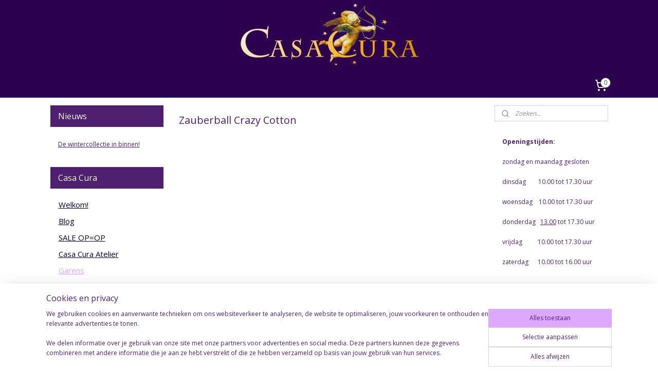

--- FILE ---
content_type: text/html; charset=UTF-8
request_url: https://www.casacura.nl/c-6474423/zauberball-crazy-cotton/
body_size: 21396
content:
<!DOCTYPE html>
<!--[if lt IE 7]>
<html lang="nl"
      class="no-js lt-ie9 lt-ie8 lt-ie7 secure"> <![endif]-->
<!--[if IE 7]>
<html lang="nl"
      class="no-js lt-ie9 lt-ie8 is-ie7 secure"> <![endif]-->
<!--[if IE 8]>
<html lang="nl"
      class="no-js lt-ie9 is-ie8 secure"> <![endif]-->
<!--[if gt IE 8]><!-->
<html lang="nl" class="no-js secure">
<!--<![endif]-->
<head prefix="og: http://ogp.me/ns#">
    <meta http-equiv="Content-Type" content="text/html; charset=UTF-8"/>

    <title>Zauberball Crazy Cotton | Casa Cura</title>
    <meta name="robots" content="noarchive"/>
    <meta name="robots" content="index,follow,noodp,noydir"/>
    
    <meta name="verify-v1" content="Hqa_hsJ2NaJ0hkipuQ5TqPknaHyNExWMHCAJF9BWT94"/>
        <meta name="google-site-verification" content="Hqa_hsJ2NaJ0hkipuQ5TqPknaHyNExWMHCAJF9BWT94"/>
    <meta name="viewport" content="width=device-width, initial-scale=1.0"/>
    <meta name="revisit-after" content="1 days"/>
    <meta name="generator" content="Mijnwebwinkel"/>
    <meta name="web_author" content="https://www.mijnwebwinkel.nl/"/>

    

    <meta property="og:site_name" content="Casa Cura"/>

    <meta property="og:title" content="Zauberball Crazy Cotton"/>
    <meta property="og:description" content=""/>
    <meta property="og:type" content="website"/>
    <meta property="og:image" content="https://cdn.myonlinestore.eu/93c55e2c-6be1-11e9-a722-44a8421b9960/image/cache/full/95e5d3c4499c83c05848b7d2029f85e70f2c805f.jpg"/>
        <meta property="og:image" content="https://cdn.myonlinestore.eu/93c55e2c-6be1-11e9-a722-44a8421b9960/image/cache/full/53af861eadead6713ce4bf7dbdd0ad1ca5497be3.jpg"/>
        <meta property="og:image" content="https://cdn.myonlinestore.eu/93c55e2c-6be1-11e9-a722-44a8421b9960/image/cache/full/042c2f0722a19f0f1eebd8b692801c58554bb5b7.jpg"/>
        <meta property="og:image" content="https://cdn.myonlinestore.eu/93c55e2c-6be1-11e9-a722-44a8421b9960/image/cache/full/73efcd398df5c08e95d35b5f227927eb79b88887.jpg"/>
        <meta property="og:image" content="https://cdn.myonlinestore.eu/93c55e2c-6be1-11e9-a722-44a8421b9960/image/cache/full/91c6b05ebfe2bb716c06bfe9387b0ef670611ccd.jpg"/>
        <meta property="og:image" content="https://cdn.myonlinestore.eu/93c55e2c-6be1-11e9-a722-44a8421b9960/image/cache/full/d00d9c73beff669864a140c3f35f00970c879dfe.jpg"/>
        <meta property="og:image" content="https://cdn.myonlinestore.eu/93c55e2c-6be1-11e9-a722-44a8421b9960/image/cache/full/59cea0408582821b63766c9b08be91283cde3125.jpg"/>
        <meta property="og:image" content="https://cdn.myonlinestore.eu/93c55e2c-6be1-11e9-a722-44a8421b9960/image/cache/full/b26e5e8cf4bb309235a13afc8350c69294bdadbb.jpg"/>
        <meta property="og:url" content="https://www.casacura.nl/c-6474423/zauberball-crazy-cotton/"/>

    <link rel="preload" as="style" href="https://static.myonlinestore.eu/assets/../js/fancybox/jquery.fancybox.css?20260122123214"
          onload="this.onload=null;this.rel='stylesheet'">
    <noscript>
        <link rel="stylesheet" href="https://static.myonlinestore.eu/assets/../js/fancybox/jquery.fancybox.css?20260122123214">
    </noscript>

    <link rel="stylesheet" type="text/css" href="https://asset.myonlinestore.eu/20WJCYgoqEPlJKzUGN5PaRFX1zh8Pp.css"/>

    <link rel="preload" as="style" href="https://static.myonlinestore.eu/assets/../fonts/fontawesome-6.4.2/css/fontawesome.min.css?20260122123214"
          onload="this.onload=null;this.rel='stylesheet'">
    <link rel="preload" as="style" href="https://static.myonlinestore.eu/assets/../fonts/fontawesome-6.4.2/css/solid.min.css?20260122123214"
          onload="this.onload=null;this.rel='stylesheet'">
    <link rel="preload" as="style" href="https://static.myonlinestore.eu/assets/../fonts/fontawesome-6.4.2/css/brands.min.css?20260122123214"
          onload="this.onload=null;this.rel='stylesheet'">
    <link rel="preload" as="style" href="https://static.myonlinestore.eu/assets/../fonts/fontawesome-6.4.2/css/v4-shims.min.css?20260122123214"
          onload="this.onload=null;this.rel='stylesheet'">
    <noscript>
        <link rel="stylesheet" href="https://static.myonlinestore.eu/assets/../fonts/font-awesome-4.1.0/css/font-awesome.4.1.0.min.css?20260122123214">
    </noscript>

    <link rel="preconnect" href="https://static.myonlinestore.eu/" crossorigin />
    <link rel="dns-prefetch" href="https://static.myonlinestore.eu/" />
    <link rel="preconnect" href="https://cdn.myonlinestore.eu" crossorigin />
    <link rel="dns-prefetch" href="https://cdn.myonlinestore.eu" />

    <script type="text/javascript" src="https://static.myonlinestore.eu/assets/../js/modernizr.js?20260122123214"></script>
        
    <link rel="canonical" href="https://www.casacura.nl/c-6474423/zauberball-crazy-cotton/"/>
                    <link rel="shortcut icon" type="image/x-icon" href="data:image/x-icon;base64,">
        <link rel="icon" type="image/png" href="[data-uri]" />
    <script>
        var _rollbarConfig = {
        accessToken: 'd57a2075769e4401ab611d78421f1c89',
        captureUncaught: false,
        captureUnhandledRejections: false,
        verbose: false,
        payload: {
            environment: 'prod',
            person: {
                id: 30799,
            },
            ignoredMessages: [
                'request aborted',
                'network error',
                'timeout'
            ]
        },
        reportLevel: 'error'
    };
    // Rollbar Snippet
    !function(r){var e={};function o(n){if(e[n])return e[n].exports;var t=e[n]={i:n,l:!1,exports:{}};return r[n].call(t.exports,t,t.exports,o),t.l=!0,t.exports}o.m=r,o.c=e,o.d=function(r,e,n){o.o(r,e)||Object.defineProperty(r,e,{enumerable:!0,get:n})},o.r=function(r){"undefined"!=typeof Symbol&&Symbol.toStringTag&&Object.defineProperty(r,Symbol.toStringTag,{value:"Module"}),Object.defineProperty(r,"__esModule",{value:!0})},o.t=function(r,e){if(1&e&&(r=o(r)),8&e)return r;if(4&e&&"object"==typeof r&&r&&r.__esModule)return r;var n=Object.create(null);if(o.r(n),Object.defineProperty(n,"default",{enumerable:!0,value:r}),2&e&&"string"!=typeof r)for(var t in r)o.d(n,t,function(e){return r[e]}.bind(null,t));return n},o.n=function(r){var e=r&&r.__esModule?function(){return r.default}:function(){return r};return o.d(e,"a",e),e},o.o=function(r,e){return Object.prototype.hasOwnProperty.call(r,e)},o.p="",o(o.s=0)}([function(r,e,o){var n=o(1),t=o(4);_rollbarConfig=_rollbarConfig||{},_rollbarConfig.rollbarJsUrl=_rollbarConfig.rollbarJsUrl||"https://cdnjs.cloudflare.com/ajax/libs/rollbar.js/2.14.4/rollbar.min.js",_rollbarConfig.async=void 0===_rollbarConfig.async||_rollbarConfig.async;var a=n.setupShim(window,_rollbarConfig),l=t(_rollbarConfig);window.rollbar=n.Rollbar,a.loadFull(window,document,!_rollbarConfig.async,_rollbarConfig,l)},function(r,e,o){var n=o(2);function t(r){return function(){try{return r.apply(this,arguments)}catch(r){try{console.error("[Rollbar]: Internal error",r)}catch(r){}}}}var a=0;function l(r,e){this.options=r,this._rollbarOldOnError=null;var o=a++;this.shimId=function(){return o},"undefined"!=typeof window&&window._rollbarShims&&(window._rollbarShims[o]={handler:e,messages:[]})}var i=o(3),s=function(r,e){return new l(r,e)},d=function(r){return new i(s,r)};function c(r){return t(function(){var e=Array.prototype.slice.call(arguments,0),o={shim:this,method:r,args:e,ts:new Date};window._rollbarShims[this.shimId()].messages.push(o)})}l.prototype.loadFull=function(r,e,o,n,a){var l=!1,i=e.createElement("script"),s=e.getElementsByTagName("script")[0],d=s.parentNode;i.crossOrigin="",i.src=n.rollbarJsUrl,o||(i.async=!0),i.onload=i.onreadystatechange=t(function(){if(!(l||this.readyState&&"loaded"!==this.readyState&&"complete"!==this.readyState)){i.onload=i.onreadystatechange=null;try{d.removeChild(i)}catch(r){}l=!0,function(){var e;if(void 0===r._rollbarDidLoad){e=new Error("rollbar.js did not load");for(var o,n,t,l,i=0;o=r._rollbarShims[i++];)for(o=o.messages||[];n=o.shift();)for(t=n.args||[],i=0;i<t.length;++i)if("function"==typeof(l=t[i])){l(e);break}}"function"==typeof a&&a(e)}()}}),d.insertBefore(i,s)},l.prototype.wrap=function(r,e,o){try{var n;if(n="function"==typeof e?e:function(){return e||{}},"function"!=typeof r)return r;if(r._isWrap)return r;if(!r._rollbar_wrapped&&(r._rollbar_wrapped=function(){o&&"function"==typeof o&&o.apply(this,arguments);try{return r.apply(this,arguments)}catch(o){var e=o;throw e&&("string"==typeof e&&(e=new String(e)),e._rollbarContext=n()||{},e._rollbarContext._wrappedSource=r.toString(),window._rollbarWrappedError=e),e}},r._rollbar_wrapped._isWrap=!0,r.hasOwnProperty))for(var t in r)r.hasOwnProperty(t)&&(r._rollbar_wrapped[t]=r[t]);return r._rollbar_wrapped}catch(e){return r}};for(var p="log,debug,info,warn,warning,error,critical,global,configure,handleUncaughtException,handleAnonymousErrors,handleUnhandledRejection,captureEvent,captureDomContentLoaded,captureLoad".split(","),u=0;u<p.length;++u)l.prototype[p[u]]=c(p[u]);r.exports={setupShim:function(r,e){if(r){var o=e.globalAlias||"Rollbar";if("object"==typeof r[o])return r[o];r._rollbarShims={},r._rollbarWrappedError=null;var a=new d(e);return t(function(){e.captureUncaught&&(a._rollbarOldOnError=r.onerror,n.captureUncaughtExceptions(r,a,!0),e.wrapGlobalEventHandlers&&n.wrapGlobals(r,a,!0)),e.captureUnhandledRejections&&n.captureUnhandledRejections(r,a,!0);var t=e.autoInstrument;return!1!==e.enabled&&(void 0===t||!0===t||"object"==typeof t&&t.network)&&r.addEventListener&&(r.addEventListener("load",a.captureLoad.bind(a)),r.addEventListener("DOMContentLoaded",a.captureDomContentLoaded.bind(a))),r[o]=a,a})()}},Rollbar:d}},function(r,e){function o(r,e,o){if(e.hasOwnProperty&&e.hasOwnProperty("addEventListener")){for(var n=e.addEventListener;n._rollbarOldAdd&&n.belongsToShim;)n=n._rollbarOldAdd;var t=function(e,o,t){n.call(this,e,r.wrap(o),t)};t._rollbarOldAdd=n,t.belongsToShim=o,e.addEventListener=t;for(var a=e.removeEventListener;a._rollbarOldRemove&&a.belongsToShim;)a=a._rollbarOldRemove;var l=function(r,e,o){a.call(this,r,e&&e._rollbar_wrapped||e,o)};l._rollbarOldRemove=a,l.belongsToShim=o,e.removeEventListener=l}}r.exports={captureUncaughtExceptions:function(r,e,o){if(r){var n;if("function"==typeof e._rollbarOldOnError)n=e._rollbarOldOnError;else if(r.onerror){for(n=r.onerror;n._rollbarOldOnError;)n=n._rollbarOldOnError;e._rollbarOldOnError=n}e.handleAnonymousErrors();var t=function(){var o=Array.prototype.slice.call(arguments,0);!function(r,e,o,n){r._rollbarWrappedError&&(n[4]||(n[4]=r._rollbarWrappedError),n[5]||(n[5]=r._rollbarWrappedError._rollbarContext),r._rollbarWrappedError=null);var t=e.handleUncaughtException.apply(e,n);o&&o.apply(r,n),"anonymous"===t&&(e.anonymousErrorsPending+=1)}(r,e,n,o)};o&&(t._rollbarOldOnError=n),r.onerror=t}},captureUnhandledRejections:function(r,e,o){if(r){"function"==typeof r._rollbarURH&&r._rollbarURH.belongsToShim&&r.removeEventListener("unhandledrejection",r._rollbarURH);var n=function(r){var o,n,t;try{o=r.reason}catch(r){o=void 0}try{n=r.promise}catch(r){n="[unhandledrejection] error getting `promise` from event"}try{t=r.detail,!o&&t&&(o=t.reason,n=t.promise)}catch(r){}o||(o="[unhandledrejection] error getting `reason` from event"),e&&e.handleUnhandledRejection&&e.handleUnhandledRejection(o,n)};n.belongsToShim=o,r._rollbarURH=n,r.addEventListener("unhandledrejection",n)}},wrapGlobals:function(r,e,n){if(r){var t,a,l="EventTarget,Window,Node,ApplicationCache,AudioTrackList,ChannelMergerNode,CryptoOperation,EventSource,FileReader,HTMLUnknownElement,IDBDatabase,IDBRequest,IDBTransaction,KeyOperation,MediaController,MessagePort,ModalWindow,Notification,SVGElementInstance,Screen,TextTrack,TextTrackCue,TextTrackList,WebSocket,WebSocketWorker,Worker,XMLHttpRequest,XMLHttpRequestEventTarget,XMLHttpRequestUpload".split(",");for(t=0;t<l.length;++t)r[a=l[t]]&&r[a].prototype&&o(e,r[a].prototype,n)}}}},function(r,e){function o(r,e){this.impl=r(e,this),this.options=e,function(r){for(var e=function(r){return function(){var e=Array.prototype.slice.call(arguments,0);if(this.impl[r])return this.impl[r].apply(this.impl,e)}},o="log,debug,info,warn,warning,error,critical,global,configure,handleUncaughtException,handleAnonymousErrors,handleUnhandledRejection,_createItem,wrap,loadFull,shimId,captureEvent,captureDomContentLoaded,captureLoad".split(","),n=0;n<o.length;n++)r[o[n]]=e(o[n])}(o.prototype)}o.prototype._swapAndProcessMessages=function(r,e){var o,n,t;for(this.impl=r(this.options);o=e.shift();)n=o.method,t=o.args,this[n]&&"function"==typeof this[n]&&("captureDomContentLoaded"===n||"captureLoad"===n?this[n].apply(this,[t[0],o.ts]):this[n].apply(this,t));return this},r.exports=o},function(r,e){r.exports=function(r){return function(e){if(!e&&!window._rollbarInitialized){for(var o,n,t=(r=r||{}).globalAlias||"Rollbar",a=window.rollbar,l=function(r){return new a(r)},i=0;o=window._rollbarShims[i++];)n||(n=o.handler),o.handler._swapAndProcessMessages(l,o.messages);window[t]=n,window._rollbarInitialized=!0}}}}]);
    // End Rollbar Snippet
    </script>
    <script defer type="text/javascript" src="https://static.myonlinestore.eu/assets/../js/jquery.min.js?20260122123214"></script><script defer type="text/javascript" src="https://static.myonlinestore.eu/assets/../js/mww/shop.js?20260122123214"></script><script defer type="text/javascript" src="https://static.myonlinestore.eu/assets/../js/mww/shop/category.js?20260122123214"></script><script defer type="text/javascript" src="https://static.myonlinestore.eu/assets/../js/fancybox/jquery.fancybox.pack.js?20260122123214"></script><script defer type="text/javascript" src="https://static.myonlinestore.eu/assets/../js/fancybox/jquery.fancybox-thumbs.js?20260122123214"></script><script defer type="text/javascript" src="https://static.myonlinestore.eu/assets/../js/mww/image.js?20260122123214"></script><script defer type="text/javascript" src="https://static.myonlinestore.eu/assets/../js/mww/navigation.js?20260122123214"></script><script defer type="text/javascript" src="https://static.myonlinestore.eu/assets/../js/delay.js?20260122123214"></script><script defer type="text/javascript" src="https://static.myonlinestore.eu/assets/../js/mww/ajax.js?20260122123214"></script><script defer type="text/javascript" src="https://static.myonlinestore.eu/assets/../js/foundation/foundation.min.js?20260122123214"></script><script defer type="text/javascript" src="https://static.myonlinestore.eu/assets/../js/foundation/foundation/foundation.topbar.js?20260122123214"></script><script defer type="text/javascript" src="https://static.myonlinestore.eu/assets/../js/foundation/foundation/foundation.tooltip.js?20260122123214"></script><script defer type="text/javascript" src="https://static.myonlinestore.eu/assets/../js/mww/deferred.js?20260122123214"></script>
        <script src="https://static.myonlinestore.eu/assets/webpack/bootstrapper.ce10832e.js"></script>
    
    <script src="https://static.myonlinestore.eu/assets/webpack/vendor.85ea91e8.js" defer></script><script src="https://static.myonlinestore.eu/assets/webpack/main.c5872b2c.js" defer></script>
    
    <script src="https://static.myonlinestore.eu/assets/webpack/webcomponents.377dc92a.js" defer></script>
    
    <script src="https://static.myonlinestore.eu/assets/webpack/render.8395a26c.js" defer></script>

    <script>
        window.bootstrapper.add(new Strap('marketingScripts', []));
    </script>
        <script>
  window.dataLayer = window.dataLayer || [];

  function gtag() {
    dataLayer.push(arguments);
  }

    gtag(
    "consent",
    "default",
    {
      "ad_storage": "denied",
      "ad_user_data": "denied",
      "ad_personalization": "denied",
      "analytics_storage": "denied",
      "security_storage": "granted",
      "personalization_storage": "denied",
      "functionality_storage": "denied",
    }
  );

  gtag("js", new Date());
  gtag("config", 'G-HSRC51ENF9', { "groups": "myonlinestore" });gtag("config", 'G-XE7N51VTVZ');</script>
<script async src="https://www.googletagmanager.com/gtag/js?id=G-HSRC51ENF9"></script>
        <script>
        
    </script>
        
<script>
    var marketingStrapId = 'marketingScripts'
    var marketingScripts = window.bootstrapper.use(marketingStrapId);

    if (marketingScripts === null) {
        marketingScripts = [];
    }

    
    window.bootstrapper.update(new Strap(marketingStrapId, marketingScripts));
</script>
    <noscript>
        <style>ul.products li {
                opacity: 1 !important;
            }</style>
    </noscript>

            <script>
                (function (w, d, s, l, i) {
            w[l] = w[l] || [];
            w[l].push({
                'gtm.start':
                    new Date().getTime(), event: 'gtm.js'
            });
            var f = d.getElementsByTagName(s)[0],
                j = d.createElement(s), dl = l != 'dataLayer' ? '&l=' + l : '';
            j.async = true;
            j.src =
                'https://www.googletagmanager.com/gtm.js?id=' + i + dl;
            f.parentNode.insertBefore(j, f);
        })(window, document, 'script', 'dataLayer', 'GTM-MSQ3L6L');
            </script>

</head>
<body    class="lang-nl_NL layout-width-1100 threeColumn">

    <noscript>
                    <iframe src="https://www.googletagmanager.com/ns.html?id=GTM-MSQ3L6L" height="0" width="0"
                    style="display:none;visibility:hidden"></iframe>
            </noscript>


<header>
    <a tabindex="0" id="skip-link" class="button screen-reader-text" href="#content">Spring naar de hoofdtekst</a>
</header>


<div id="react_element__filter"></div>

<div class="site-container">
    <div class="inner-wrap">
                    <nav class="tab-bar mobile-navigation custom-topbar ">
    <section class="left-button" style="display: none;">
        <a class="mobile-nav-button"
           href="#" data-react-trigger="mobile-navigation-toggle">
                <div   
    aria-hidden role="img"
    class="icon icon--sf-menu
        "
    >
    <svg><use xlink:href="#sf-menu"></use></svg>
    </div>
&#160;
                <span>Menu</span>        </a>
    </section>
    <section class="title-section">
        <span class="title">Casa Cura</span>
    </section>
    <section class="right-button">

                                            <a href="/customer/login/" class="foldout-account">
                <span class="profile-icon"
                      data-logged-in="false">    <div   
    aria-hidden role="img"
    class="icon icon--sf-user
        "
    >
    <svg><use xlink:href="#sf-user"></use></svg>
    </div>
</span>
                    <span class="profile-icon" data-logged-in="true"
                          style="display: none">    <div   
    aria-hidden role="img"
    class="icon icon--sf-user-check
        "
    >
    <svg><use xlink:href="#sf-user-check"></use></svg>
    </div>
</span>
                </a>
                                    
        <a href="/cart/" class="cart-icon hidden">
                <div   
    aria-hidden role="img"
    class="icon icon--sf-shopping-cart
        "
    >
    <svg><use xlink:href="#sf-shopping-cart"></use></svg>
    </div>
            <span class="cart-count" style="display: none"></span>
        </a>
    </section>
</nav>
        
        
        <div class="bg-container custom-css-container"             data-active-language="nl"
            data-current-date="22-01-2026"
            data-category-id="6474423"
            data-article-id="unknown"
            data-article-category-id="unknown"
            data-article-name="unknown"
        >
            <noscript class="no-js-message">
                <div class="inner">
                    Javascript is uitgeschakeld.


Zonder Javascript is het niet mogelijk bestellingen te plaatsen in deze webwinkel en zijn een aantal functionaliteiten niet beschikbaar.
                </div>
            </noscript>

            <div id="header">
                <div id="react_root"><!-- --></div>
                <div
                    class="header-bar-top">
                                    </div>

                



<sf-header-image
    class="web-component"
    header-element-height="142px"
    align="left"
    store-name="Casa Cura"
    store-url="https://www.casacura.nl/"
    background-image-url="https://cdn.myonlinestore.eu/93c55e2c-6be1-11e9-a722-44a8421b9960/nl_NL_image_header_4.jpg?t=1769085658"
    mobile-background-image-url=""
    logo-custom-width=""
    logo-custom-height=""
    page-column-width="1100"
    style="
        height: 142px;

        --background-color: #2B004F;
        --background-height: 142px;
        --background-aspect-ratio: 2.6619718309859;
        --scaling-background-aspect-ratio: 7.7464788732394;
        --mobile-background-height: 0px;
        --mobile-background-aspect-ratio: 1;
        --color: #FFFFFF;
        --logo-custom-width: auto;
        --logo-custom-height: auto;
        --logo-aspect-ratio: 1
        ">
    </sf-header-image>
                <div class="header-bar-bottom">
                                                
<div class="row header-bar-inner" data-bar-position="header" data-options="sticky_on: large; is_hover: true; scrolltop: true;" data-topbar>
    <section class="top-bar-section">
                                    <div class="module-container cart align-right">
                    
<div class="header-cart module moduleCartCompact" data-ajax-cart-replace="true" data-productcount="0">
            <a href="/cart/?category_id=6474423" class="foldout-cart">
                <div   
    aria-hidden role="img"
    class="icon icon--sf-shopping-cart
        "
            title="Winkelwagen"
    >
    <svg><use xlink:href="#sf-shopping-cart"></use></svg>
    </div>
            <span class="count">0</span>
        </a>
        <div class="hidden-cart-details">
            <div class="invisible-hover-area">
                <div data-mobile-cart-replace="true" class="cart-details">
                                            <div class="cart-summary">
                            Geen artikelen in winkelwagen.
                        </div>
                                    </div>

                            </div>
        </div>
    </div>

                </div>
                        </section>
</div>

                                    </div>
            </div>

            
            
            <div id="content" class="columncount-3">
                <div class="row">
                                                                                            <div class="columns large-8 medium-14 large-push-3" id="centercolumn">
    
    
                                <script>
        window.bootstrapper.add(new Strap('filters', ));
        window.bootstrapper.add(new Strap('criteria', ));
    </script>
    
                        
                        <div class="intro rte_content">
                    <h1>Zauberball Crazy Cotton</h1>
                            
            </div>



    
    
        

    
    
            
    </div>
<div class="columns large-3 large-pull-8 medium-7" id="leftcolumn">
            <div class="pane paneColumn paneColumnLeft">
            <div class="block textarea  textAlignLeft ">
            <h3>Nieuws</h3>
    
            <p><a target="_blank" href="https://www.casacura.nl/c-7317236/n-i-e-u-w/">De&nbsp;wintercollectie in binnen!</a></p>
    </div>

            <div class="block navigation side-menu">
    <h3>Casa Cura</h3>
    <ul>    

    


<li class="has-dropdown">
            <a href="https://www.casacura.nl/" class="">
            Welkom!
                    </a>

                                    <ul class="dropdown">
                        




<li class="">
            <a href="https://www.casacura.nl/c-7317236/n-i-e-u-w/" class="">
            N I E U W
                    </a>

                                </li>
    




<li class="">
            <a href="https://www.casacura.nl/c-7720291/kerstgarens/" class="">
            Kerstgarens
                    </a>

                                </li>
                </ul>
                        </li>
    




<li class="">
            <a href="https://www.casacura.nl/c-423537/blog/" class="">
            Blog
                    </a>

                                </li>
    

    


<li class="has-dropdown">
            <a href="https://www.casacura.nl/c-4976719/sale-op-op/" class="">
            SALE OP=OP
                    </a>

                                    <ul class="dropdown">
                        




<li class="">
            <a href="https://www.casacura.nl/c-6248888/50/" class="">
            50%
                    </a>

                                </li>
    




<li class="">
            <a href="https://www.casacura.nl/c-6920690/op-op/" class="">
            OP=OP
                    </a>

                                </li>
                </ul>
                        </li>
    

    


<li class="has-dropdown">
            <a href="https://www.casacura.nl/c-5402712/casa-cura-atelier/" class="">
            Casa Cura Atelier
                    </a>

                                    <ul class="dropdown">
                        




<li class="">
            <a href="https://www.casacura.nl/c-6845036/casa-cura-bags/" class="">
            Casa Cura Bags
                    </a>

                                </li>
    




<li class="">
            <a href="https://www.casacura.nl/c-6845024/casa-cura-knits/" class="">
            Casa Cura Knits
                    </a>

                                </li>
    




<li class="">
            <a href="https://www.casacura.nl/c-6845027/casa-cura-knopen/" class="">
            Casa Cura Knopen
                    </a>

                                </li>
    

    


<li class="has-dropdown">
            <a href="https://www.casacura.nl/c-6845030/casa-cura-hand-dyed/" class="">
            Casa Cura Hand dyed
                    </a>

                                    <ul class="dropdown">
                        




<li class="">
            <a href="https://www.casacura.nl/c-7312775/hand-dyed-borduurgaren/" class="">
            Hand dyed borduurgaren
                    </a>

                                </li>
                </ul>
                        </li>
    




<li class="">
            <a href="https://www.casacura.nl/c-6885281/casa-cura-steekmarkeerders/" class="">
            Casa Cura steekmarkeerders
                    </a>

                                </li>
    




<li class="">
            <a href="https://www.casacura.nl/c-7220046/casa-cura-hangers/" class="">
            Casa Cura hangers
                    </a>

                                </li>
                </ul>
                        </li>
    

    
    

<li class="has-dropdown active">
            <a href="https://www.casacura.nl/c-1530239/garens/" class="">
            Garens
                    </a>

                                    <ul class="dropdown">
                        

    


<li class="has-dropdown">
            <a href="https://www.casacura.nl/c-7295738/adriafil/" class="">
            Adriafil
                    </a>

                                    <ul class="dropdown">
                        




<li class="">
            <a href="https://www.casacura.nl/c-3575585/navy-50/" class="">
            Navy 50%
                    </a>

                                </li>
    




<li class="">
            <a href="https://www.casacura.nl/c-6536907/sedici/" class="">
            Sedici
                    </a>

                                </li>
    




<li class="">
            <a href="https://www.casacura.nl/c-4070360/sierra-andina/" class="">
            Sierra Andina
                    </a>

                                </li>
                </ul>
                        </li>
    

    


<li class="has-dropdown">
            <a href="https://www.casacura.nl/c-7295741/bobbiny-durable/" class="">
            Bobbiny/Durable
                    </a>

                                    <ul class="dropdown">
                        




<li class="">
            <a href="https://www.casacura.nl/c-6958685/macrame-3mm/" class="">
            Macramé 3mm
                    </a>

                                </li>
    




<li class="">
            <a href="https://www.casacura.nl/c-7038782/bobbiny-junior-durable-braided/" class="">
            Bobbiny Junior/ Durable Braided 
                    </a>

                                </li>
    




<li class="">
            <a href="https://www.casacura.nl/c-6958688/accessoires/" class="">
            Accessoires
                    </a>

                                </li>
                </ul>
                        </li>
    

    


<li class="has-dropdown">
            <a href="https://www.casacura.nl/c-7295744/borgo-de-pazzi/" class="">
            Borgo de Pazzi
                    </a>

                                    <ul class="dropdown">
                        




<li class="">
            <a href="https://www.casacura.nl/c-5385942/nike/" class="">
            Nike
                    </a>

                                </li>
                </ul>
                        </li>
    

    


<li class="has-dropdown">
            <a href="https://www.casacura.nl/c-5292161/casa-cura-h-a-n-d-d-y-e-d/" class="">
            Casa Cura  H A N D D Y E D
                    </a>

                                    <ul class="dropdown">
                        




<li class="">
            <a href="https://www.casacura.nl/c-5612655/alpaca/" class="">
            Alpaca
                    </a>

                                </li>
    




<li class="">
            <a href="https://www.casacura.nl/c-5612643/comodo-sock-yarn/" class="">
            Comodo Sock yarn
                    </a>

                                </li>
    




<li class="">
            <a href="https://www.casacura.nl/c-5626887/linee-100-merino-superwash/" class="">
            Linee, 100% merino superwash
                    </a>

                                </li>
    




<li class="">
            <a href="https://www.casacura.nl/c-5757754/superba/" class="">
            Superba
                    </a>

                                </li>
    




<li class="">
            <a href="https://www.casacura.nl/c-5719336/marmi-90-merino-10-nylon/" class="">
            Marmi, 90% merino, 10% Nylon
                    </a>

                                </li>
    




<li class="">
            <a href="https://www.casacura.nl/c-5612647/puro-100-bluefaced-leicester-wool/" class="">
            Puro 100% Bluefaced Leicester wool
                    </a>

                                </li>
    




<li class="">
            <a href="https://www.casacura.nl/c-5767035/sock-blank/" class="">
            Sock blank
                    </a>

                                </li>
    




<li class="">
            <a href="https://www.casacura.nl/c-5612649/tesoro-100-merino-wool-superwash/" class="">
            Tesoro 100% Merino wool Superwash
                    </a>

                                </li>
    




<li class="">
            <a href="https://www.casacura.nl/c-6536541/twister-75-merino-en-25-zijde/" class="">
            Twister, 75% merino en 25% zijde
                    </a>

                                </li>
    




<li class="">
            <a href="https://www.casacura.nl/c-7498767/boucle/" class="">
            Bouclé
                    </a>

                                </li>
                </ul>
                        </li>
    

    


<li class="has-dropdown">
            <a href="https://www.casacura.nl/c-7295747/das-mondschaf/" class="">
            Das Mondschaf
                    </a>

                                    <ul class="dropdown">
                        




<li class="">
            <a href="https://www.casacura.nl/c-4902069/andromeda/" class="">
            Andromeda
                    </a>

                                </li>
    




<li class="">
            <a href="https://www.casacura.nl/c-4902068/aurora/" class="">
            Aurora
                    </a>

                                </li>
    




<li class="">
            <a href="https://www.casacura.nl/c-4902071/lyra/" class="">
            Lyra
                    </a>

                                </li>
    




<li class="">
            <a href="https://www.casacura.nl/c-4902067/orion/" class="">
            Orion
                    </a>

                                </li>
    




<li class="">
            <a href="https://www.casacura.nl/c-4902070/vega/" class="">
            Vega
                    </a>

                                </li>
                </ul>
                        </li>
    

    


<li class="has-dropdown">
            <a href="https://www.casacura.nl/c-7295750/de-draadzaak/" class="">
            De Draadzaak
                    </a>

                                    <ul class="dropdown">
                        




<li class="">
            <a href="https://www.casacura.nl/c-7295816/katoen-en-katoenen-mengsels/" class="">
            Katoen en katoenen mengsels
                    </a>

                                </li>
                </ul>
                        </li>
    




<li class="">
            <a href="https://www.casacura.nl/c-6781118/effect-garens/" class="">
            Effect garens
                    </a>

                                </li>
    

    


<li class="has-dropdown">
            <a href="https://www.casacura.nl/c-7295756/lamana/" class="">
            Lamana
                    </a>

                                    <ul class="dropdown">
                        




<li class="">
            <a href="https://www.casacura.nl/c-6450619/cusi/" class="">
            Cusi
                    </a>

                                </li>
                </ul>
                        </li>
    

    


<li class="has-dropdown">
            <a href="https://www.casacura.nl/c-4622377/lana-grossa/" class="">
            Lana Grossa
                    </a>

                                    <ul class="dropdown">
                        




<li class="">
            <a href="https://www.casacura.nl/c-5270082/alta-moda-cotolana/" class="">
            Alta Moda Cotolana
                    </a>

                                </li>
    




<li class="">
            <a href="https://www.casacura.nl/c-7316981/basta-basta-mista/" class="">
            Basta / Basta Mista
                    </a>

                                </li>
    




<li class="">
            <a href="https://www.casacura.nl/c-4935066/cool-wool-big-big-melange/" class="">
            Cool Wool Big/ Big Melange
                    </a>

                                </li>
    




<li class="">
            <a href="https://www.casacura.nl/c-5798359/cool-wool-lace/" class="">
            Cool Wool Lace
                    </a>

                                </li>
    




<li class="">
            <a href="https://www.casacura.nl/c-7239182/cool-wool-vintage/" class="">
            Cool Wool Vintage
                    </a>

                                </li>
    




<li class="">
            <a href="https://www.casacura.nl/c-7149588/cotonella/" class="">
            Cotonella
                    </a>

                                </li>
    




<li class="">
            <a href="https://www.casacura.nl/c-5385943/ecopuno/" class="">
            Ecopuno
                    </a>

                                </li>
    




<li class="">
            <a href="https://www.casacura.nl/c-7439031/gianna/" class="">
            Gianna
                    </a>

                                </li>
    




<li class="">
            <a href="https://www.casacura.nl/c-7631383/glamour/" class="">
            Glamour
                    </a>

                                </li>
    




<li class="">
            <a href="https://www.casacura.nl/c-7151696/gomitolo-baleno/" class="">
            Gomitolo Baleno
                    </a>

                                </li>
    




<li class="">
            <a href="https://www.casacura.nl/c-6826106/gomitolo-collina/" class="">
            Gomitolo collina
                    </a>

                                </li>
    




<li class="">
            <a href="https://www.casacura.nl/c-7468746/gomitolo-hippie/" class="">
            Gomitolo Hippie
                    </a>

                                </li>
    




<li class="">
            <a href="https://www.casacura.nl/c-6886844/gomitolo-lino/" class="">
            Gomitolo Lino
                    </a>

                                </li>
    




<li class="">
            <a href="https://www.casacura.nl/c-7502724/gomitolo-tono/" class="">
            Gomitolo Tono
                    </a>

                                </li>
    




<li class="">
            <a href="https://www.casacura.nl/c-4622428/gomitolo-arte-dipinto-fumo-fusione-intenso-versione/" class="">
            Gomitolo Arte/Dipinto/Fumo/Fusione/Intenso/Versione
                    </a>

                                </li>
    




<li class="">
            <a href="https://www.casacura.nl/c-7276725/merino-lace-aquarell/" class="">
            Merino Lace Aquarell
                    </a>

                                </li>
    




<li class="">
            <a href="https://www.casacura.nl/c-7064501/natural-alpaca-lungo/" class="">
            Natural Alpaca Lungo
                    </a>

                                </li>
    




<li class="">
            <a href="https://www.casacura.nl/c-7610553/orsetto/" class="">
            Orsetto
                    </a>

                                </li>
    




<li class="">
            <a href="https://www.casacura.nl/c-7317023/picasso/" class="">
            Picasso
                    </a>

                                </li>
    




<li class="">
            <a href="https://www.casacura.nl/c-7149582/riccio/" class="">
            Riccio
                    </a>

                                </li>
    




<li class="">
            <a href="https://www.casacura.nl/c-5798462/setasuri/" class="">
            Setasuri
                    </a>

                                </li>
    




<li class="">
            <a href="https://www.casacura.nl/c-6857342/silkhair-print-uni/" class="">
            Silkhair print/uni
                    </a>

                                </li>
    

    


<li class="has-dropdown">
            <a href="https://www.casacura.nl/c-6862268/sokkengarens/" class="">
            Sokkengarens
                    </a>

                                    <ul class="dropdown">
                        



    
<li class="divider">
            <hr>
    </li>
    




<li class="">
            <a href="https://www.casacura.nl/c-6780641/meilenweit-aktion/" class="">
            Meilenweit Aktion
                    </a>

                                </li>
    




<li class="">
            <a href="https://www.casacura.nl/c-6862277/meilenweit-100gr/" class="">
            Meilenweit 100gr
                    </a>

                                </li>
    




<li class="">
            <a href="https://www.casacura.nl/c-6624669/meilenweit-100gr-socktober/" class="">
            Meilenweit 100gr/socktober
                    </a>

                                </li>
    




<li class="">
            <a href="https://www.casacura.nl/c-4935069/meilenweit-100gr-soja-lago-yoga/" class="">
            Meilenweit 100gr Soja / Lago / Yoga
                    </a>

                                </li>
    




<li class="">
            <a href="https://www.casacura.nl/c-5911868/meilenweit-6-ply-unito/" class="">
            Meilenweit 6-ply Unito
                    </a>

                                </li>
    




<li class="">
            <a href="https://www.casacura.nl/c-7385903/meilenweit-carezza/" class="">
            Meilenweit Carezza
                    </a>

                                </li>
    




<li class="">
            <a href="https://www.casacura.nl/c-6083638/meilenweit-christmas-sock/" class="">
            Meilenweit Christmas Sock
                    </a>

                                </li>
    




<li class="">
            <a href="https://www.casacura.nl/c-7285284/meilenweit-color-mix-multi/" class="">
            meilenweit color mix multi
                    </a>

                                </li>
    




<li class="">
            <a href="https://www.casacura.nl/c-6910163/meilenweit-cotone-vegano/" class="">
            Meilenweit Cotone Vegano
                    </a>

                                </li>
    




<li class="">
            <a href="https://www.casacura.nl/c-6397720/meilenweit-cotton-bamboo/" class="">
            Meilenweit Cotton Bamboo
                    </a>

                                </li>
    




<li class="">
            <a href="https://www.casacura.nl/c-7487679/meilenweit-denim-mix/" class="">
            Meilenweit Denim Mix
                    </a>

                                </li>
    




<li class="">
            <a href="https://www.casacura.nl/c-7067870/meilenweit-merino-100gr/" class="">
            Meilenweit merino 100gr
                    </a>

                                </li>
    




<li class="">
            <a href="https://www.casacura.nl/c-7385900/meilenweit-monte/" class="">
            Meilenweit Monte
                    </a>

                                </li>
    




<li class="">
            <a href="https://www.casacura.nl/c-7151672/meilenweit-seta/" class="">
            Meilenweit Seta
                    </a>

                                </li>
    




<li class="">
            <a href="https://www.casacura.nl/c-7560924/meilenweit-piccata/" class="">
            Meilenweit Piccata
                    </a>

                                </li>
    




<li class="">
            <a href="https://www.casacura.nl/c-7728025/landlust-die-sockenwolle/" class="">
            Landlust die Sockenwolle
                    </a>

                                </li>
                </ul>
                        </li>
    




<li class="">
            <a href="https://www.casacura.nl/c-6781046/effect-garens/" class="">
            Effect garens
                    </a>

                                </li>
    




<li class="">
            <a href="https://www.casacura.nl/c-6826343/spotty/" class="">
            Spotty
                    </a>

                                </li>
    




<li class="">
            <a href="https://www.casacura.nl/c-7317206/vintage-superchunky/" class="">
            Vintage superchunky
                    </a>

                                </li>
    




<li class="">
            <a href="https://www.casacura.nl/c-7317692/lana-grossa-boeken/" class="">
            Lana Grossa boeken
                    </a>

                                </li>
                </ul>
                        </li>
    

    


<li class="has-dropdown">
            <a href="https://www.casacura.nl/c-7295765/malabrigo/" class="">
            Malabrigo
                    </a>

                                    <ul class="dropdown">
                        




<li class="">
            <a href="https://www.casacura.nl/c-4092548/baby-silkpaca-lace/" class="">
            Baby silkpaca lace
                    </a>

                                </li>
    




<li class="">
            <a href="https://www.casacura.nl/c-4092545/lace/" class="">
            Lace
                    </a>

                                </li>
    




<li class="">
            <a href="https://www.casacura.nl/c-4092546/mora/" class="">
            Mora
                    </a>

                                </li>
                </ul>
                        </li>
    

    


<li class="has-dropdown">
            <a href="https://www.casacura.nl/c-6469101/novita/" class="">
            Novita
                    </a>

                                    <ul class="dropdown">
                        




<li class="">
            <a href="https://www.casacura.nl/c-7711488/artic-wool-aran/" class="">
            Artic Wool Aran
                    </a>

                                </li>
    




<li class="">
            <a href="https://www.casacura.nl/c-7394138/disco/" class="">
            Disco
                    </a>

                                </li>
    




<li class="">
            <a href="https://www.casacura.nl/c-7172448/halaus/" class="">
            Halaus
                    </a>

                                </li>
    




<li class="">
            <a href="https://www.casacura.nl/c-7394267/hehku/" class="">
            Hehku
                    </a>

                                </li>
    




<li class="">
            <a href="https://www.casacura.nl/c-7113767/hygge-wool/" class="">
            Hygge Wool
                    </a>

                                </li>
    




<li class="">
            <a href="https://www.casacura.nl/c-6469215/icelandic-wool-duurzaam/" class="">
            Icelandic wool *DUURZAAM*
                    </a>

                                </li>
    




<li class="">
            <a href="https://www.casacura.nl/c-6469527/isoveli/" class="">
            Isoveli
                    </a>

                                </li>
    




<li class="">
            <a href="https://www.casacura.nl/c-6983237/kajastus/" class="">
            Kajastus
                    </a>

                                </li>
    




<li class="">
            <a href="https://www.casacura.nl/c-6807014/runo/" class="">
            Runo
                    </a>

                                </li>
    




<li class="">
            <a href="https://www.casacura.nl/c-7438386/sointu/" class="">
            Sointu
                    </a>

                                </li>
    




<li class="">
            <a href="https://www.casacura.nl/c-7113764/7-veljestae-100gr-7-veljestae-original-150gr/" class="">
            7 Veljestä 100gr/ 7 Veljestä original 150gr
                    </a>

                                </li>
    




<li class="">
            <a href="https://www.casacura.nl/c-6806891/7-veljestae-7-brothers-nature-duurzaam/" class="">
            7 Veljestä (7 brothers) Nature *DUURZAAM*
                    </a>

                                </li>
    




<li class="">
            <a href="https://www.casacura.nl/c-6469191/7-veljestae-7-brothers-raita-50/" class="">
            7 veljestä (7 brothers) Raita 50%
                    </a>

                                </li>
    




<li class="">
            <a href="https://www.casacura.nl/c-6983294/7-veljestae-svengi/" class="">
            7 Veljestä Svengi
                    </a>

                                </li>
    




<li class="">
            <a href="https://www.casacura.nl/c-7397789/viola/" class="">
            Viola
                    </a>

                                </li>
    




<li class="">
            <a href="https://www.casacura.nl/c-6983288/wonder-wool-duurzaam/" class="">
            Wonder wool DUURZAAM
                    </a>

                                </li>
    




<li class="">
            <a href="https://www.casacura.nl/c-6469200/woolly-wood-duurzaam/" class="">
            Woolly wood *DUURZAAM*
                    </a>

                                </li>
    




<li class="">
            <a href="https://www.casacura.nl/c-7332479/novita-boeken/" class="">
            Novita boeken
                    </a>

                                </li>
                </ul>
                        </li>
    

    


<li class="has-dropdown">
            <a href="https://www.casacura.nl/c-7295792/rico/" class="">
            Rico
                    </a>

                                    <ul class="dropdown">
                        




<li class="">
            <a href="https://www.casacura.nl/c-6568323/baby-alpaca/" class="">
            Baby alpaca
                    </a>

                                </li>
    




<li class="">
            <a href="https://www.casacura.nl/c-4413419/cotton-silk-cashmere-50/" class="">
            Cotton Silk Cashmere 50%
                    </a>

                                </li>
    




<li class="">
            <a href="https://www.casacura.nl/c-4935071/hand-dyed-happiness/" class="">
            Hand-Dyed Happiness
                    </a>

                                </li>
    




<li class="">
            <a href="https://www.casacura.nl/c-5593945/lazy-hazy/" class="">
            Lazy Hazy
                    </a>

                                </li>
    




<li class="">
            <a href="https://www.casacura.nl/c-4543083/light-luxury-light-luxury-hand-dyed-50/" class="">
            Light Luxury / Light Luxury Hand-dyed 50%
                    </a>

                                </li>
    




<li class="">
            <a href="https://www.casacura.nl/c-6632874/make-it-special-effectgarens/" class="">
            Make it special, effectgarens
                    </a>

                                </li>
    




<li class="">
            <a href="https://www.casacura.nl/c-4291273/natur/" class="">
            Natur
                    </a>

                                </li>
    




<li class="">
            <a href="https://www.casacura.nl/c-5607864/organic-cotton-aran/" class="">
            Organic Cotton Aran
                    </a>

                                </li>
    




<li class="">
            <a href="https://www.casacura.nl/c-6242474/organic-cotton-dk/" class="">
            Organic Cotton Dk
                    </a>

                                </li>
    




<li class="">
            <a href="https://www.casacura.nl/c-5024388/petit-lapin-super-chunky/" class="">
            Petit Lapin Super Chunky
                    </a>

                                </li>
    




<li class="">
            <a href="https://www.casacura.nl/c-4543084/super-kid-mohair-loves-silk-colourlove/" class="">
            Super Kid Mohair Loves Silk Colourlove
                    </a>

                                </li>
    




<li class="">
            <a href="https://www.casacura.nl/c-6988487/baby-alpaca-merino-chunky/" class="">
            Baby Alpaca &amp; Merino Chunky
                    </a>

                                </li>
    




<li class="">
            <a href="https://www.casacura.nl/c-6398923/cotton-flecky-fleece/" class="">
            Cotton Flecky Fleece
                    </a>

                                </li>
    




<li class="">
            <a href="https://www.casacura.nl/c-6437728/so-cool-so-soft/" class="">
            So Cool So Soft
                    </a>

                                </li>
    




<li class="">
            <a href="https://www.casacura.nl/c-4413423/super-kid-mohair-loves-silk/" class="">
            Super Kid Mohair Loves Silk
                    </a>

                                </li>
    




<li class="">
            <a href="https://www.casacura.nl/c-7008179/superba-cashmeri-luxury-socks/" class="">
            Superba Cashmeri Luxury Socks
                    </a>

                                </li>
    




<li class="">
            <a href="https://www.casacura.nl/c-7169267/cotton-merino-lace/" class="">
            Cotton Merino Lace
                    </a>

                                </li>
                </ul>
                        </li>
    

    


<li class="has-dropdown">
            <a href="https://www.casacura.nl/c-3394711/scheepjes/" class="">
            Scheepjes
                    </a>

                                    <ul class="dropdown">
                        




<li class="">
            <a href="https://www.casacura.nl/c-3397491/catona-50gram/" class="">
            Catona 50gram
                    </a>

                                </li>
    




<li class="">
            <a href="https://www.casacura.nl/c-4413468/maxi-sweet-treat/" class="">
            Maxi Sweet Treat
                    </a>

                                </li>
    




<li class="">
            <a href="https://www.casacura.nl/c-6845615/yarn-bookazine/" class="">
            Yarn Bookazine
                    </a>

                                </li>
                </ul>
                        </li>
    

    
    

<li class="has-dropdown active">
            <a href="https://www.casacura.nl/c-5802099/schoppel-wolle/" class="">
            Schoppel-Wolle
                    </a>

                                    <ul class="dropdown">
                        




<li class="">
            <a href="https://www.casacura.nl/c-5894559/zauberball-crazy/" class="">
            Zauberball Crazy
                    </a>

                                </li>
    


    

<li class="active">
            <a href="https://www.casacura.nl/c-6474423/zauberball-crazy-cotton/" class="">
            Zauberball Crazy Cotton
                    </a>

                                </li>
                </ul>
                        </li>
                </ul>
                        </li>
    




<li class="">
            <a href="https://www.casacura.nl/c-5533294/sokkengaren/" class="">
            Sokkengaren 
                    </a>

                                </li>
    

    


<li class="has-dropdown">
            <a href="https://www.casacura.nl/c-2756836/naalden/" class="">
            Naalden
                    </a>

                                    <ul class="dropdown">
                        




<li class="">
            <a href="https://www.casacura.nl/c-2756837/breinaalden/" class="">
            Breinaalden
                    </a>

                                </li>
    




<li class="">
            <a href="https://www.casacura.nl/c-2756840/haaknaalden/" class="">
            Haaknaalden
                    </a>

                                </li>
    




<li class="">
            <a href="https://www.casacura.nl/c-2756842/rondbreinaalden/" class="">
            Rondbreinaalden
                    </a>

                                </li>
    




<li class="">
            <a href="https://www.casacura.nl/c-2756844/sokken-breinaalden/" class="">
            Sokken breinaalden
                    </a>

                                </li>
    




<li class="">
            <a href="https://www.casacura.nl/c-6626286/sets/" class="">
            Sets
                    </a>

                                </li>
                </ul>
                        </li>
    

    


<li class="has-dropdown">
            <a href="https://www.casacura.nl/c-6548292/tassen/" class="">
            Tassen
                    </a>

                                    <ul class="dropdown">
                        




<li class="">
            <a href="https://www.casacura.nl/c-6486192/casa-cura-b-a-g-s/" class="">
            Casa Cura B A G S
                    </a>

                                </li>
    




<li class="">
            <a href="https://www.casacura.nl/c-6624867/lana-grossa-tas/" class="">
            Lana Grossa tas
                    </a>

                                </li>
                </ul>
                        </li>
    

    


<li class="has-dropdown">
            <a href="https://www.casacura.nl/c-697144/fournituren/" class="">
            Fournituren
                    </a>

                                    <ul class="dropdown">
                        




<li class="">
            <a href="https://www.casacura.nl/c-6548334/tashengsels/" class="">
            Tashengsels
                    </a>

                                </li>
    




<li class="">
            <a href="https://www.casacura.nl/c-6835994/casa-cura-knopen/" class="">
            Casa Cura knopen
                    </a>

                                </li>
    




<li class="">
            <a href="https://www.casacura.nl/c-6885275/casa-cura-steekmarkeerders/" class="">
            Casa Cura steekmarkeerders 
                    </a>

                                </li>
    




<li class="">
            <a href="https://www.casacura.nl/c-7287180/accessoires/" class="">
            Accessoires
                    </a>

                                </li>
                </ul>
                        </li>
    




<li class="">
            <a href="https://www.casacura.nl/c-5260463/boeken/" class="">
            Boeken
                    </a>

                                </li>
    



    
<li class="divider">
            <hr>
    </li>
    

    


<li class="has-dropdown">
            <a href="https://www.casacura.nl/c-6722621/sieraden/" class="">
            Sieraden
                    </a>

                                    <ul class="dropdown">
                        




<li class="">
            <a href="https://www.casacura.nl/c-6722624/ketting/" class="">
            Ketting
                    </a>

                                </li>
    




<li class="">
            <a href="https://www.casacura.nl/c-368254/oorbellen/" class="">
            Oorbellen
                    </a>

                                </li>
    




<li class="">
            <a href="https://www.casacura.nl/c-7075421/armbanden/" class="">
            Armbanden
                    </a>

                                </li>
                </ul>
                        </li>
    

    


<li class="has-dropdown">
            <a href="https://www.casacura.nl/c-7219971/sieraad-onderdelen/" class="">
            Sieraad onderdelen
                    </a>

                                    <ul class="dropdown">
                        




<li class="">
            <a href="https://www.casacura.nl/c-7090121/hangers/" class="">
            Hangers
                    </a>

                                </li>
                </ul>
                        </li>
    

    


<li class="has-dropdown">
            <a href="https://www.casacura.nl/c-6174206/kralen/" class="">
            Kralen
                    </a>

                                    <ul class="dropdown">
                        




<li class="">
            <a href="https://www.casacura.nl/c-6196811/miyuki-delica-s/" class="">
            Miyuki, delica`s
                    </a>

                                </li>
    




<li class="">
            <a href="https://www.casacura.nl/c-7287168/macrame-kralen/" class="">
            Macrame kralen 
                    </a>

                                </li>
    




<li class="">
            <a href="https://www.casacura.nl/c-7644741/glaskralen/" class="">
            Glaskralen
                    </a>

                                </li>
                </ul>
                        </li>
    




<li class="">
            <a href="https://www.casacura.nl/c-1248852/links/" class="">
            Links
                    </a>

                                </li>
    



    
<li class="divider">
            <hr>
    </li>
    




<li class="">
            <a href="https://www.casacura.nl/c-697227/algemene-voorwaarden/" class="">
            Algemene voorwaarden
                    </a>

                                </li>
    




<li class="">
            <a href="https://www.casacura.nl/c-5546019/cadeaubon/" class="">
            Cadeaubon
                    </a>

                                </li>
    




<li class="">
            <a href="https://www.casacura.nl/c-365130/contact/" class="">
            Contact
                    </a>

                                </li>
</ul>
</div>

    </div>

    </div>
<div class="columns large-3 medium-7" id="rightcolumn">
            <div class="pane paneColumn paneColumnRight">
            <div class="search-block search-column">
    <div class="react_element__searchbox" 
        data-post-url="/search/" 
        data-search-phrase=""></div>
</div>
            <div class="block textarea  textAlignLeft ">
    
            <p><strong>Openingstijden:</strong></p><p>zondag en maandag gesloten</p><p>dinsdag&nbsp; &nbsp; &nbsp; &nbsp; 10.00 tot 17.30 uur</p><p>woensdag&nbsp; &nbsp; 10.00 tot 17.30 uur</p><p>donderdag&nbsp; &nbsp;<u>13.00</u> tot 17.30 uur</p><p>vrijdag&nbsp; &nbsp; &nbsp; &nbsp; &nbsp; 10.00 tot 17.30 uur</p><p>zaterdag&nbsp; &nbsp; &nbsp; 10.00 tot 16.00 uur</p>
    </div>

            <div class="block textarea  textAlignLeft ">
    
            <p><a target="_blank" href="https://www.facebook.com/profile.php?id=100063678331663"><img alt="" width="26" height="28" src="https://cdn.myonlinestore.eu/93c55e2c-6be1-11e9-a722-44a8421b9960/images/fb.jpg" style="border-style:solid; border-width:0px"></a><a target="_blank" href="https://www.instagram.com/casacurameerssen/"><img alt="" width="38" height="38" src="https://cdn.myonlinestore.eu/93c55e2c-6be1-11e9-a722-44a8421b9960/images/instagram_logo_icon_181283.png" style="border-style:solid; border-width:0px"></a></p>
    </div>

            
<div class="block block-newsletter">
    <h3>Nieuwsbrief</h3>

    <div class="intro-text">
        Meld u aan voor onze nieuwsbrief
    </div>

    <a href="https://www.casacura.nl/newsletter/" class="btn">Aanmelden</a>
</div>

    </div>

    </div>
                                                            </div>
            </div>
        </div>

                <div id="mwwFooter">
            <div class="row mwwFooter">
                <div class="columns small-14">
                                                                                                                                                © 2009 - 2026 Casa Cura
                        | <a href="https://www.casacura.nl/sitemap/" class="footer">sitemap</a>
                        | <a href="https://www.casacura.nl/rss/" class="footer" target="_blank">rss</a>
                                                    | <a href="https://www.mijnwebwinkel.nl/webshop-starten?utm_medium=referral&amp;utm_source=ecommerce_website&amp;utm_campaign=myonlinestore_shops_pro_nl" class="footer" target="_blank">webwinkel beginnen</a>
    -
    powered by <a href="https://www.mijnwebwinkel.nl/?utm_medium=referral&amp;utm_source=ecommerce_website&amp;utm_campaign=myonlinestore_shops_pro_nl" class="footer" target="_blank">Mijnwebwinkel</a>                                                            </div>
            </div>
        </div>
    </div>
</div>

<script>
    window.bootstrapper.add(new Strap('storeNotifications', {
        notifications: [],
    }));

    var storeLocales = [
                'nl_NL',
            ];
    window.bootstrapper.add(new Strap('storeLocales', storeLocales));

    window.bootstrapper.add(new Strap('consentBannerSettings', {"enabled":true,"privacyStatementPageId":null,"privacyStatementPageUrl":null,"updatedAt":"2024-02-29T11:31:41+01:00","updatedAtTimestamp":1709202701,"consentTypes":{"required":{"enabled":true,"title":"Noodzakelijk","text":"Cookies en technieken die zijn nodig om de website bruikbaar te maken, zoals het onthouden van je winkelmandje, veilig afrekenen en toegang tot beveiligde gedeelten van de website. Zonder deze cookies kan de website niet naar behoren werken."},"analytical":{"enabled":true,"title":"Statistieken","text":"Cookies en technieken die anoniem gegevens verzamelen en rapporteren over het gebruik van de website, zodat de website geoptimaliseerd kan worden."},"functional":{"enabled":false,"title":"Functioneel","text":"Cookies en technieken die helpen om optionele functionaliteiten aan de website toe te voegen, zoals chatmogelijkheden, het verzamelen van feedback en andere functies van derden."},"marketing":{"enabled":true,"title":"Marketing","text":"Cookies en technieken die worden ingezet om bezoekers gepersonaliseerde en relevante advertenties te kunnen tonen op basis van eerder bezochte pagina’s, en om de effectiviteit van advertentiecampagnes te analyseren."},"personalization":{"enabled":false,"title":"Personalisatie","text":"Cookies en technieken om de vormgeving en inhoud van de website op u aan te passen, zoals de taal of vormgeving van de website."}},"labels":{"banner":{"title":"Cookies en privacy","text":"We gebruiken cookies en aanverwante technieken om ons websiteverkeer te analyseren, de website te optimaliseren, jouw voorkeuren te onthouden en relevante advertenties te tonen.\n\nWe delen informatie over je gebruik van onze site met onze partners voor advertenties en social media. Deze partners kunnen deze gegevens combineren met andere informatie die je aan ze hebt verstrekt of die ze hebben verzameld op basis van jouw gebruik van hun services."},"modal":{"title":"Cookie- en privacyinstellingen","text":"We gebruiken cookies en aanverwante technieken om ons websiteverkeer te analyseren, de website te optimaliseren, jouw voorkeuren te onthouden en relevante advertenties te tonen.\n\nWe delen informatie over je gebruik van onze site met onze partners voor advertenties en social media. Deze partners kunnen deze gegevens combineren met andere informatie die je aan ze hebt verstrekt of die ze hebben verzameld op basis van jouw gebruik van hun services."},"button":{"title":"Cookie- en privacyinstellingen","text":"button_text"}}}));
    window.bootstrapper.add(new Strap('store', {"availableBusinessModels":"ALL","currency":"EUR","currencyDisplayLocale":"nl_NL","discountApplicable":true,"googleTrackingType":"gtag","id":"30799","locale":"nl_NL","loginRequired":true,"roles":[],"storeName":"Casa Cura","uuid":"93c55e2c-6be1-11e9-a722-44a8421b9960"}));
    window.bootstrapper.add(new Strap('merchant', { isMerchant: false }));
    window.bootstrapper.add(new Strap('customer', { authorized: false }));

    window.bootstrapper.add(new Strap('layout', {"hideCurrencyValuta":false}));
    window.bootstrapper.add(new Strap('store_layout', { width: 1100 }));
    window.bootstrapper.add(new Strap('theme', {"button_border_radius":0,"button_inactive_background_color":"","divider_border_color":"","border_radius":0,"ugly_shadows":false,"flexbox_image_size":"contain","block_background_centercolumn":"","cta_color":"FFFFFF","hyperlink_color":"502070","general_link_hover_color":"#DCA9FE","content_padding":null,"price_color":"","price_font_size":20,"center_short_description":false,"navigation_link_bg_color":"","navigation_link_fg_color":"050332","navigation_active_bg_color":"","navigation_active_fg_color":"","navigation_arrow_color":"","navigation_font":"google_Open Sans","navigation_font_size":15,"store_color_head":"#2B004F","store_color_head_font":"#FFFFFF","store_color_background_main":"#FFFFFF","store_color_topbar_font":"#000000","store_color_background":"#FFFFFF","store_color_border":"","store_color_block_head":"#502070","store_color_block_font":"#FFFFFF","store_color_block_background":"#FFFFFF","store_color_headerbar_font":"#FFFFFF","store_color_headerbar_background":"","store_font_type":"google_Open Sans","store_header_font_type":"google_Open Sans","store_header_font_size":1,"store_font_size":12,"store_font_color":"#502070","store_button_color":"#DCA9FE","store_button_font_color":"#502070","action_price_color":"","article_font_size":19,"store_htags_color":"#502070"}));
    window.bootstrapper.add(new Strap('shippingGateway', {"shippingCountries":["NL","BE","DE","PT"]}));

    window.bootstrapper.add(new Strap('commonTranslations', {
        customerSexMale: 'De heer',
        customerSexFemale: 'Mevrouw',
        oopsTryAgain: 'Er ging iets mis, probeer het opnieuw',
        totalsHideTaxSpecs: 'Verberg de btw specificaties',
        totalsShowTaxSpecs: 'Toon de btw specificaties',
        searchInputPlaceholder: 'Zoeken...',
    }));

    window.bootstrapper.add(new Strap('saveForLaterTranslations', {
        saveForLaterSavedLabel: 'Bewaard',
        saveForLaterSavedItemsLabel: 'Bewaarde items',
        saveForLaterTitle: 'Bewaar voor later',
    }));

    window.bootstrapper.add(new Strap('loyaltyTranslations', {
        loyaltyProgramTitle: 'Spaarprogramma',
        loyaltyPointsLabel: 'Spaarpunten',
        loyaltyRewardsLabel: 'beloningen',
    }));

    window.bootstrapper.add(new Strap('saveForLater', {
        enabled: false    }))

    window.bootstrapper.add(new Strap('loyalty', {
        enabled: false
    }))

    window.bootstrapper.add(new Strap('paymentTest', {
        enabled: false,
        stopUrl: "https:\/\/www.casacura.nl\/nl_NL\/logout\/"
    }));

    window.bootstrapper.add(new Strap('analyticsTracking', {
                gtag: true,
        datalayer: true,
            }));
</script>

<div id="react_element__mobnav"></div>

<script type="text/javascript">
    window.bootstrapper.add(new Strap('mobileNavigation', {
        search_url: 'https://www.casacura.nl/search/',
        navigation_structure: {
            id: 0,
            parentId: null,
            text: 'root',
            children: [{"id":365128,"parent_id":2669363,"style":"","url":"https:\/\/www.casacura.nl\/","text":"Welkom!","active":false,"children":[{"id":7317236,"parent_id":365128,"style":"","url":"https:\/\/www.casacura.nl\/c-7317236\/n-i-e-u-w\/","text":"N I E U W","active":false},{"id":7720291,"parent_id":365128,"style":"","url":"https:\/\/www.casacura.nl\/c-7720291\/kerstgarens\/","text":"Kerstgarens","active":false}]},{"id":423537,"parent_id":2669363,"style":"","url":"https:\/\/www.casacura.nl\/c-423537\/blog\/","text":"Blog","active":false},{"id":4976719,"parent_id":2669363,"style":"","url":"https:\/\/www.casacura.nl\/c-4976719\/sale-op-op\/","text":"SALE OP=OP","active":false,"children":[{"id":6248888,"parent_id":4976719,"style":"","url":"https:\/\/www.casacura.nl\/c-6248888\/50\/","text":"50%","active":false},{"id":6920690,"parent_id":4976719,"style":"","url":"https:\/\/www.casacura.nl\/c-6920690\/op-op\/","text":"OP=OP","active":false}]},{"id":5402712,"parent_id":2669363,"style":"","url":"https:\/\/www.casacura.nl\/c-5402712\/casa-cura-atelier\/","text":"Casa Cura Atelier","active":false,"children":[{"id":6845036,"parent_id":5402712,"style":"","url":"https:\/\/www.casacura.nl\/c-6845036\/casa-cura-bags\/","text":"Casa Cura Bags","active":false},{"id":6845024,"parent_id":5402712,"style":"","url":"https:\/\/www.casacura.nl\/c-6845024\/casa-cura-knits\/","text":"Casa Cura Knits","active":false},{"id":6845027,"parent_id":5402712,"style":"","url":"https:\/\/www.casacura.nl\/c-6845027\/casa-cura-knopen\/","text":"Casa Cura Knopen","active":false},{"id":6845030,"parent_id":5402712,"style":"","url":"https:\/\/www.casacura.nl\/c-6845030\/casa-cura-hand-dyed\/","text":"Casa Cura Hand dyed","active":false,"children":[{"id":7312775,"parent_id":6845030,"style":"","url":"https:\/\/www.casacura.nl\/c-7312775\/hand-dyed-borduurgaren\/","text":"Hand dyed borduurgaren","active":false}]},{"id":6885281,"parent_id":5402712,"style":"","url":"https:\/\/www.casacura.nl\/c-6885281\/casa-cura-steekmarkeerders\/","text":"Casa Cura steekmarkeerders","active":false},{"id":7220046,"parent_id":5402712,"style":"","url":"https:\/\/www.casacura.nl\/c-7220046\/casa-cura-hangers\/","text":"Casa Cura hangers","active":false}]},{"id":1530239,"parent_id":2669363,"style":"","url":"https:\/\/www.casacura.nl\/c-1530239\/garens\/","text":"Garens","active":true,"children":[{"id":7295738,"parent_id":1530239,"style":"","url":"https:\/\/www.casacura.nl\/c-7295738\/adriafil\/","text":"Adriafil","active":false,"children":[{"id":3575585,"parent_id":7295738,"style":"","url":"https:\/\/www.casacura.nl\/c-3575585\/navy-50\/","text":"Navy 50%","active":false},{"id":6536907,"parent_id":7295738,"style":"","url":"https:\/\/www.casacura.nl\/c-6536907\/sedici\/","text":"Sedici","active":false},{"id":4070360,"parent_id":7295738,"style":"","url":"https:\/\/www.casacura.nl\/c-4070360\/sierra-andina\/","text":"Sierra Andina","active":false}]},{"id":7295741,"parent_id":1530239,"style":"","url":"https:\/\/www.casacura.nl\/c-7295741\/bobbiny-durable\/","text":"Bobbiny\/Durable","active":false,"children":[{"id":6958685,"parent_id":7295741,"style":"","url":"https:\/\/www.casacura.nl\/c-6958685\/macrame-3mm\/","text":"Macram\u00e9 3mm","active":false},{"id":7038782,"parent_id":7295741,"style":"","url":"https:\/\/www.casacura.nl\/c-7038782\/bobbiny-junior-durable-braided\/","text":"Bobbiny Junior\/ Durable Braided ","active":false},{"id":6958688,"parent_id":7295741,"style":"","url":"https:\/\/www.casacura.nl\/c-6958688\/accessoires\/","text":"Accessoires","active":false}]},{"id":7295744,"parent_id":1530239,"style":"","url":"https:\/\/www.casacura.nl\/c-7295744\/borgo-de-pazzi\/","text":"Borgo de Pazzi","active":false,"children":[{"id":5385942,"parent_id":7295744,"style":"","url":"https:\/\/www.casacura.nl\/c-5385942\/nike\/","text":"Nike","active":false}]},{"id":5292161,"parent_id":1530239,"style":"","url":"https:\/\/www.casacura.nl\/c-5292161\/casa-cura-h-a-n-d-d-y-e-d\/","text":"Casa Cura  H A N D D Y E D","active":false,"children":[{"id":5612655,"parent_id":5292161,"style":"","url":"https:\/\/www.casacura.nl\/c-5612655\/alpaca\/","text":"Alpaca","active":false},{"id":5612643,"parent_id":5292161,"style":"","url":"https:\/\/www.casacura.nl\/c-5612643\/comodo-sock-yarn\/","text":"Comodo Sock yarn","active":false},{"id":5626887,"parent_id":5292161,"style":"","url":"https:\/\/www.casacura.nl\/c-5626887\/linee-100-merino-superwash\/","text":"Linee, 100% merino superwash","active":false},{"id":5757754,"parent_id":5292161,"style":"","url":"https:\/\/www.casacura.nl\/c-5757754\/superba\/","text":"Superba","active":false},{"id":5719336,"parent_id":5292161,"style":"","url":"https:\/\/www.casacura.nl\/c-5719336\/marmi-90-merino-10-nylon\/","text":"Marmi, 90% merino, 10% Nylon","active":false},{"id":5612647,"parent_id":5292161,"style":"","url":"https:\/\/www.casacura.nl\/c-5612647\/puro-100-bluefaced-leicester-wool\/","text":"Puro 100% Bluefaced Leicester wool","active":false},{"id":5767035,"parent_id":5292161,"style":"","url":"https:\/\/www.casacura.nl\/c-5767035\/sock-blank\/","text":"Sock blank","active":false},{"id":5612649,"parent_id":5292161,"style":"","url":"https:\/\/www.casacura.nl\/c-5612649\/tesoro-100-merino-wool-superwash\/","text":"Tesoro 100% Merino wool Superwash","active":false},{"id":6536541,"parent_id":5292161,"style":"","url":"https:\/\/www.casacura.nl\/c-6536541\/twister-75-merino-en-25-zijde\/","text":"Twister, 75% merino en 25% zijde","active":false},{"id":7498767,"parent_id":5292161,"style":"","url":"https:\/\/www.casacura.nl\/c-7498767\/boucle\/","text":"Boucl\u00e9","active":false}]},{"id":7295747,"parent_id":1530239,"style":"","url":"https:\/\/www.casacura.nl\/c-7295747\/das-mondschaf\/","text":"Das Mondschaf","active":false,"children":[{"id":4902069,"parent_id":7295747,"style":"","url":"https:\/\/www.casacura.nl\/c-4902069\/andromeda\/","text":"Andromeda","active":false},{"id":4902068,"parent_id":7295747,"style":"","url":"https:\/\/www.casacura.nl\/c-4902068\/aurora\/","text":"Aurora","active":false},{"id":4902071,"parent_id":7295747,"style":"","url":"https:\/\/www.casacura.nl\/c-4902071\/lyra\/","text":"Lyra","active":false},{"id":4902067,"parent_id":7295747,"style":"","url":"https:\/\/www.casacura.nl\/c-4902067\/orion\/","text":"Orion","active":false},{"id":4902070,"parent_id":7295747,"style":"","url":"https:\/\/www.casacura.nl\/c-4902070\/vega\/","text":"Vega","active":false}]},{"id":7295750,"parent_id":1530239,"style":"","url":"https:\/\/www.casacura.nl\/c-7295750\/de-draadzaak\/","text":"De Draadzaak","active":false,"children":[{"id":7295816,"parent_id":7295750,"style":"","url":"https:\/\/www.casacura.nl\/c-7295816\/katoen-en-katoenen-mengsels\/","text":"Katoen en katoenen mengsels","active":false}]},{"id":6781118,"parent_id":1530239,"style":"","url":"https:\/\/www.casacura.nl\/c-6781118\/effect-garens\/","text":"Effect garens","active":false},{"id":7295756,"parent_id":1530239,"style":"","url":"https:\/\/www.casacura.nl\/c-7295756\/lamana\/","text":"Lamana","active":false,"children":[{"id":6450619,"parent_id":7295756,"style":"","url":"https:\/\/www.casacura.nl\/c-6450619\/cusi\/","text":"Cusi","active":false}]},{"id":4622377,"parent_id":1530239,"style":"","url":"https:\/\/www.casacura.nl\/c-4622377\/lana-grossa\/","text":"Lana Grossa","active":false,"children":[{"id":5270082,"parent_id":4622377,"style":"","url":"https:\/\/www.casacura.nl\/c-5270082\/alta-moda-cotolana\/","text":"Alta Moda Cotolana","active":false},{"id":7316981,"parent_id":4622377,"style":"","url":"https:\/\/www.casacura.nl\/c-7316981\/basta-basta-mista\/","text":"Basta \/ Basta Mista","active":false},{"id":4935066,"parent_id":4622377,"style":"","url":"https:\/\/www.casacura.nl\/c-4935066\/cool-wool-big-big-melange\/","text":"Cool Wool Big\/ Big Melange","active":false},{"id":5798359,"parent_id":4622377,"style":"","url":"https:\/\/www.casacura.nl\/c-5798359\/cool-wool-lace\/","text":"Cool Wool Lace","active":false},{"id":7239182,"parent_id":4622377,"style":"","url":"https:\/\/www.casacura.nl\/c-7239182\/cool-wool-vintage\/","text":"Cool Wool Vintage","active":false},{"id":7149588,"parent_id":4622377,"style":"","url":"https:\/\/www.casacura.nl\/c-7149588\/cotonella\/","text":"Cotonella","active":false},{"id":5385943,"parent_id":4622377,"style":"","url":"https:\/\/www.casacura.nl\/c-5385943\/ecopuno\/","text":"Ecopuno","active":false},{"id":7439031,"parent_id":4622377,"style":"","url":"https:\/\/www.casacura.nl\/c-7439031\/gianna\/","text":"Gianna","active":false},{"id":7631383,"parent_id":4622377,"style":"","url":"https:\/\/www.casacura.nl\/c-7631383\/glamour\/","text":"Glamour","active":false},{"id":7151696,"parent_id":4622377,"style":"","url":"https:\/\/www.casacura.nl\/c-7151696\/gomitolo-baleno\/","text":"Gomitolo Baleno","active":false},{"id":6826106,"parent_id":4622377,"style":"","url":"https:\/\/www.casacura.nl\/c-6826106\/gomitolo-collina\/","text":"Gomitolo collina","active":false},{"id":7468746,"parent_id":4622377,"style":"","url":"https:\/\/www.casacura.nl\/c-7468746\/gomitolo-hippie\/","text":"Gomitolo Hippie","active":false},{"id":6886844,"parent_id":4622377,"style":"","url":"https:\/\/www.casacura.nl\/c-6886844\/gomitolo-lino\/","text":"Gomitolo Lino","active":false},{"id":7502724,"parent_id":4622377,"style":"","url":"https:\/\/www.casacura.nl\/c-7502724\/gomitolo-tono\/","text":"Gomitolo Tono","active":false},{"id":4622428,"parent_id":4622377,"style":"","url":"https:\/\/www.casacura.nl\/c-4622428\/gomitolo-arte-dipinto-fumo-fusione-intenso-versione\/","text":"Gomitolo Arte\/Dipinto\/Fumo\/Fusione\/Intenso\/Versione","active":false},{"id":7276725,"parent_id":4622377,"style":"","url":"https:\/\/www.casacura.nl\/c-7276725\/merino-lace-aquarell\/","text":"Merino Lace Aquarell","active":false},{"id":7064501,"parent_id":4622377,"style":"","url":"https:\/\/www.casacura.nl\/c-7064501\/natural-alpaca-lungo\/","text":"Natural Alpaca Lungo","active":false},{"id":7610553,"parent_id":4622377,"style":"","url":"https:\/\/www.casacura.nl\/c-7610553\/orsetto\/","text":"Orsetto","active":false},{"id":7317023,"parent_id":4622377,"style":"","url":"https:\/\/www.casacura.nl\/c-7317023\/picasso\/","text":"Picasso","active":false},{"id":7149582,"parent_id":4622377,"style":"","url":"https:\/\/www.casacura.nl\/c-7149582\/riccio\/","text":"Riccio","active":false},{"id":5798462,"parent_id":4622377,"style":"","url":"https:\/\/www.casacura.nl\/c-5798462\/setasuri\/","text":"Setasuri","active":false},{"id":6857342,"parent_id":4622377,"style":"","url":"https:\/\/www.casacura.nl\/c-6857342\/silkhair-print-uni\/","text":"Silkhair print\/uni","active":false},{"id":6862268,"parent_id":4622377,"style":"","url":"https:\/\/www.casacura.nl\/c-6862268\/sokkengarens\/","text":"Sokkengarens","active":false,"children":[{"id":7728020,"parent_id":6862268,"style":"divider","url":"","text":null,"active":false},{"id":6780641,"parent_id":6862268,"style":"","url":"https:\/\/www.casacura.nl\/c-6780641\/meilenweit-aktion\/","text":"Meilenweit Aktion","active":false},{"id":6862277,"parent_id":6862268,"style":"","url":"https:\/\/www.casacura.nl\/c-6862277\/meilenweit-100gr\/","text":"Meilenweit 100gr","active":false},{"id":6624669,"parent_id":6862268,"style":"","url":"https:\/\/www.casacura.nl\/c-6624669\/meilenweit-100gr-socktober\/","text":"Meilenweit 100gr\/socktober","active":false},{"id":4935069,"parent_id":6862268,"style":"","url":"https:\/\/www.casacura.nl\/c-4935069\/meilenweit-100gr-soja-lago-yoga\/","text":"Meilenweit 100gr Soja \/ Lago \/ Yoga","active":false},{"id":5911868,"parent_id":6862268,"style":"","url":"https:\/\/www.casacura.nl\/c-5911868\/meilenweit-6-ply-unito\/","text":"Meilenweit 6-ply Unito","active":false},{"id":7385903,"parent_id":6862268,"style":"","url":"https:\/\/www.casacura.nl\/c-7385903\/meilenweit-carezza\/","text":"Meilenweit Carezza","active":false},{"id":6083638,"parent_id":6862268,"style":"","url":"https:\/\/www.casacura.nl\/c-6083638\/meilenweit-christmas-sock\/","text":"Meilenweit Christmas Sock","active":false},{"id":7285284,"parent_id":6862268,"style":"","url":"https:\/\/www.casacura.nl\/c-7285284\/meilenweit-color-mix-multi\/","text":"meilenweit color mix multi","active":false},{"id":6910163,"parent_id":6862268,"style":"","url":"https:\/\/www.casacura.nl\/c-6910163\/meilenweit-cotone-vegano\/","text":"Meilenweit Cotone Vegano","active":false},{"id":6397720,"parent_id":6862268,"style":"","url":"https:\/\/www.casacura.nl\/c-6397720\/meilenweit-cotton-bamboo\/","text":"Meilenweit Cotton Bamboo","active":false},{"id":7487679,"parent_id":6862268,"style":"","url":"https:\/\/www.casacura.nl\/c-7487679\/meilenweit-denim-mix\/","text":"Meilenweit Denim Mix","active":false},{"id":7067870,"parent_id":6862268,"style":"","url":"https:\/\/www.casacura.nl\/c-7067870\/meilenweit-merino-100gr\/","text":"Meilenweit merino 100gr","active":false},{"id":7385900,"parent_id":6862268,"style":"","url":"https:\/\/www.casacura.nl\/c-7385900\/meilenweit-monte\/","text":"Meilenweit Monte","active":false},{"id":7151672,"parent_id":6862268,"style":"","url":"https:\/\/www.casacura.nl\/c-7151672\/meilenweit-seta\/","text":"Meilenweit Seta","active":false},{"id":7560924,"parent_id":6862268,"style":"","url":"https:\/\/www.casacura.nl\/c-7560924\/meilenweit-piccata\/","text":"Meilenweit Piccata","active":false},{"id":7728025,"parent_id":6862268,"style":"","url":"https:\/\/www.casacura.nl\/c-7728025\/landlust-die-sockenwolle\/","text":"Landlust die Sockenwolle","active":false}]},{"id":6781046,"parent_id":4622377,"style":"","url":"https:\/\/www.casacura.nl\/c-6781046\/effect-garens\/","text":"Effect garens","active":false},{"id":6826343,"parent_id":4622377,"style":"","url":"https:\/\/www.casacura.nl\/c-6826343\/spotty\/","text":"Spotty","active":false},{"id":7317206,"parent_id":4622377,"style":"","url":"https:\/\/www.casacura.nl\/c-7317206\/vintage-superchunky\/","text":"Vintage superchunky","active":false},{"id":7317692,"parent_id":4622377,"style":"","url":"https:\/\/www.casacura.nl\/c-7317692\/lana-grossa-boeken\/","text":"Lana Grossa boeken","active":false}]},{"id":7295765,"parent_id":1530239,"style":"","url":"https:\/\/www.casacura.nl\/c-7295765\/malabrigo\/","text":"Malabrigo","active":false,"children":[{"id":4092548,"parent_id":7295765,"style":"","url":"https:\/\/www.casacura.nl\/c-4092548\/baby-silkpaca-lace\/","text":"Baby silkpaca lace","active":false},{"id":4092545,"parent_id":7295765,"style":"","url":"https:\/\/www.casacura.nl\/c-4092545\/lace\/","text":"Lace","active":false},{"id":4092546,"parent_id":7295765,"style":"","url":"https:\/\/www.casacura.nl\/c-4092546\/mora\/","text":"Mora","active":false}]},{"id":6469101,"parent_id":1530239,"style":"","url":"https:\/\/www.casacura.nl\/c-6469101\/novita\/","text":"Novita","active":false,"children":[{"id":7711488,"parent_id":6469101,"style":"","url":"https:\/\/www.casacura.nl\/c-7711488\/artic-wool-aran\/","text":"Artic Wool Aran","active":false},{"id":7394138,"parent_id":6469101,"style":"","url":"https:\/\/www.casacura.nl\/c-7394138\/disco\/","text":"Disco","active":false},{"id":7172448,"parent_id":6469101,"style":"","url":"https:\/\/www.casacura.nl\/c-7172448\/halaus\/","text":"Halaus","active":false},{"id":7394267,"parent_id":6469101,"style":"","url":"https:\/\/www.casacura.nl\/c-7394267\/hehku\/","text":"Hehku","active":false},{"id":7113767,"parent_id":6469101,"style":"","url":"https:\/\/www.casacura.nl\/c-7113767\/hygge-wool\/","text":"Hygge Wool","active":false},{"id":6469215,"parent_id":6469101,"style":"","url":"https:\/\/www.casacura.nl\/c-6469215\/icelandic-wool-duurzaam\/","text":"Icelandic wool *DUURZAAM*","active":false},{"id":6469527,"parent_id":6469101,"style":"","url":"https:\/\/www.casacura.nl\/c-6469527\/isoveli\/","text":"Isoveli","active":false},{"id":6983237,"parent_id":6469101,"style":"","url":"https:\/\/www.casacura.nl\/c-6983237\/kajastus\/","text":"Kajastus","active":false},{"id":6807014,"parent_id":6469101,"style":"","url":"https:\/\/www.casacura.nl\/c-6807014\/runo\/","text":"Runo","active":false},{"id":7438386,"parent_id":6469101,"style":"","url":"https:\/\/www.casacura.nl\/c-7438386\/sointu\/","text":"Sointu","active":false},{"id":7113764,"parent_id":6469101,"style":"","url":"https:\/\/www.casacura.nl\/c-7113764\/7-veljestae-100gr-7-veljestae-original-150gr\/","text":"7 Veljest\u00e4 100gr\/ 7 Veljest\u00e4 original 150gr","active":false},{"id":6806891,"parent_id":6469101,"style":"","url":"https:\/\/www.casacura.nl\/c-6806891\/7-veljestae-7-brothers-nature-duurzaam\/","text":"7 Veljest\u00e4 (7 brothers) Nature *DUURZAAM*","active":false},{"id":6469191,"parent_id":6469101,"style":"","url":"https:\/\/www.casacura.nl\/c-6469191\/7-veljestae-7-brothers-raita-50\/","text":"7 veljest\u00e4 (7 brothers) Raita 50%","active":false},{"id":6983294,"parent_id":6469101,"style":"","url":"https:\/\/www.casacura.nl\/c-6983294\/7-veljestae-svengi\/","text":"7 Veljest\u00e4 Svengi","active":false},{"id":7397789,"parent_id":6469101,"style":"","url":"https:\/\/www.casacura.nl\/c-7397789\/viola\/","text":"Viola","active":false},{"id":6983288,"parent_id":6469101,"style":"","url":"https:\/\/www.casacura.nl\/c-6983288\/wonder-wool-duurzaam\/","text":"Wonder wool DUURZAAM","active":false},{"id":6469200,"parent_id":6469101,"style":"","url":"https:\/\/www.casacura.nl\/c-6469200\/woolly-wood-duurzaam\/","text":"Woolly wood *DUURZAAM*","active":false},{"id":7332479,"parent_id":6469101,"style":"","url":"https:\/\/www.casacura.nl\/c-7332479\/novita-boeken\/","text":"Novita boeken","active":false}]},{"id":7295792,"parent_id":1530239,"style":"","url":"https:\/\/www.casacura.nl\/c-7295792\/rico\/","text":"Rico","active":false,"children":[{"id":6568323,"parent_id":7295792,"style":"","url":"https:\/\/www.casacura.nl\/c-6568323\/baby-alpaca\/","text":"Baby alpaca","active":false},{"id":4413419,"parent_id":7295792,"style":"","url":"https:\/\/www.casacura.nl\/c-4413419\/cotton-silk-cashmere-50\/","text":"Cotton Silk Cashmere 50%","active":false},{"id":4935071,"parent_id":7295792,"style":"","url":"https:\/\/www.casacura.nl\/c-4935071\/hand-dyed-happiness\/","text":"Hand-Dyed Happiness","active":false},{"id":5593945,"parent_id":7295792,"style":"","url":"https:\/\/www.casacura.nl\/c-5593945\/lazy-hazy\/","text":"Lazy Hazy","active":false},{"id":4543083,"parent_id":7295792,"style":"","url":"https:\/\/www.casacura.nl\/c-4543083\/light-luxury-light-luxury-hand-dyed-50\/","text":"Light Luxury \/ Light Luxury Hand-dyed 50%","active":false},{"id":6632874,"parent_id":7295792,"style":"","url":"https:\/\/www.casacura.nl\/c-6632874\/make-it-special-effectgarens\/","text":"Make it special, effectgarens","active":false},{"id":4291273,"parent_id":7295792,"style":"","url":"https:\/\/www.casacura.nl\/c-4291273\/natur\/","text":"Natur","active":false},{"id":5607864,"parent_id":7295792,"style":"","url":"https:\/\/www.casacura.nl\/c-5607864\/organic-cotton-aran\/","text":"Organic Cotton Aran","active":false},{"id":6242474,"parent_id":7295792,"style":"","url":"https:\/\/www.casacura.nl\/c-6242474\/organic-cotton-dk\/","text":"Organic Cotton Dk","active":false},{"id":5024388,"parent_id":7295792,"style":"","url":"https:\/\/www.casacura.nl\/c-5024388\/petit-lapin-super-chunky\/","text":"Petit Lapin Super Chunky","active":false},{"id":4543084,"parent_id":7295792,"style":"","url":"https:\/\/www.casacura.nl\/c-4543084\/super-kid-mohair-loves-silk-colourlove\/","text":"Super Kid Mohair Loves Silk Colourlove","active":false},{"id":6988487,"parent_id":7295792,"style":"","url":"https:\/\/www.casacura.nl\/c-6988487\/baby-alpaca-merino-chunky\/","text":"Baby Alpaca & Merino Chunky","active":false},{"id":6398923,"parent_id":7295792,"style":"","url":"https:\/\/www.casacura.nl\/c-6398923\/cotton-flecky-fleece\/","text":"Cotton Flecky Fleece","active":false},{"id":6437728,"parent_id":7295792,"style":"","url":"https:\/\/www.casacura.nl\/c-6437728\/so-cool-so-soft\/","text":"So Cool So Soft","active":false},{"id":4413423,"parent_id":7295792,"style":"","url":"https:\/\/www.casacura.nl\/c-4413423\/super-kid-mohair-loves-silk\/","text":"Super Kid Mohair Loves Silk","active":false},{"id":7008179,"parent_id":7295792,"style":"","url":"https:\/\/www.casacura.nl\/c-7008179\/superba-cashmeri-luxury-socks\/","text":"Superba Cashmeri Luxury Socks","active":false},{"id":7169267,"parent_id":7295792,"style":"","url":"https:\/\/www.casacura.nl\/c-7169267\/cotton-merino-lace\/","text":"Cotton Merino Lace","active":false}]},{"id":3394711,"parent_id":1530239,"style":"","url":"https:\/\/www.casacura.nl\/c-3394711\/scheepjes\/","text":"Scheepjes","active":false,"children":[{"id":3397491,"parent_id":3394711,"style":"","url":"https:\/\/www.casacura.nl\/c-3397491\/catona-50gram\/","text":"Catona 50gram","active":false},{"id":4413468,"parent_id":3394711,"style":"","url":"https:\/\/www.casacura.nl\/c-4413468\/maxi-sweet-treat\/","text":"Maxi Sweet Treat","active":false},{"id":6845615,"parent_id":3394711,"style":"","url":"https:\/\/www.casacura.nl\/c-6845615\/yarn-bookazine\/","text":"Yarn Bookazine","active":false}]},{"id":5802099,"parent_id":1530239,"style":"","url":"https:\/\/www.casacura.nl\/c-5802099\/schoppel-wolle\/","text":"Schoppel-Wolle","active":true,"children":[{"id":5894559,"parent_id":5802099,"style":"","url":"https:\/\/www.casacura.nl\/c-5894559\/zauberball-crazy\/","text":"Zauberball Crazy","active":false},{"id":6474423,"parent_id":5802099,"style":"","url":"https:\/\/www.casacura.nl\/c-6474423\/zauberball-crazy-cotton\/","text":"Zauberball Crazy Cotton","active":true}]}]},{"id":5533294,"parent_id":2669363,"style":"","url":"https:\/\/www.casacura.nl\/c-5533294\/sokkengaren\/","text":"Sokkengaren ","active":false},{"id":2756836,"parent_id":2669363,"style":"","url":"https:\/\/www.casacura.nl\/c-2756836\/naalden\/","text":"Naalden","active":false,"children":[{"id":2756837,"parent_id":2756836,"style":"","url":"https:\/\/www.casacura.nl\/c-2756837\/breinaalden\/","text":"Breinaalden","active":false},{"id":2756840,"parent_id":2756836,"style":"","url":"https:\/\/www.casacura.nl\/c-2756840\/haaknaalden\/","text":"Haaknaalden","active":false},{"id":2756842,"parent_id":2756836,"style":"","url":"https:\/\/www.casacura.nl\/c-2756842\/rondbreinaalden\/","text":"Rondbreinaalden","active":false},{"id":2756844,"parent_id":2756836,"style":"","url":"https:\/\/www.casacura.nl\/c-2756844\/sokken-breinaalden\/","text":"Sokken breinaalden","active":false},{"id":6626286,"parent_id":2756836,"style":"","url":"https:\/\/www.casacura.nl\/c-6626286\/sets\/","text":"Sets","active":false}]},{"id":6548292,"parent_id":2669363,"style":"","url":"https:\/\/www.casacura.nl\/c-6548292\/tassen\/","text":"Tassen","active":false,"children":[{"id":6486192,"parent_id":6548292,"style":"","url":"https:\/\/www.casacura.nl\/c-6486192\/casa-cura-b-a-g-s\/","text":"Casa Cura B A G S","active":false},{"id":6624867,"parent_id":6548292,"style":"","url":"https:\/\/www.casacura.nl\/c-6624867\/lana-grossa-tas\/","text":"Lana Grossa tas","active":false}]},{"id":697144,"parent_id":2669363,"style":"","url":"https:\/\/www.casacura.nl\/c-697144\/fournituren\/","text":"Fournituren","active":false,"children":[{"id":6548334,"parent_id":697144,"style":"","url":"https:\/\/www.casacura.nl\/c-6548334\/tashengsels\/","text":"Tashengsels","active":false},{"id":6835994,"parent_id":697144,"style":"","url":"https:\/\/www.casacura.nl\/c-6835994\/casa-cura-knopen\/","text":"Casa Cura knopen","active":false},{"id":6885275,"parent_id":697144,"style":"","url":"https:\/\/www.casacura.nl\/c-6885275\/casa-cura-steekmarkeerders\/","text":"Casa Cura steekmarkeerders ","active":false},{"id":7287180,"parent_id":697144,"style":"","url":"https:\/\/www.casacura.nl\/c-7287180\/accessoires\/","text":"Accessoires","active":false}]},{"id":5260463,"parent_id":2669363,"style":"","url":"https:\/\/www.casacura.nl\/c-5260463\/boeken\/","text":"Boeken","active":false},{"id":6548313,"parent_id":2669363,"style":"divider","url":"","text":null,"active":false},{"id":6722621,"parent_id":2669363,"style":"","url":"https:\/\/www.casacura.nl\/c-6722621\/sieraden\/","text":"Sieraden","active":false,"children":[{"id":6722624,"parent_id":6722621,"style":"","url":"https:\/\/www.casacura.nl\/c-6722624\/ketting\/","text":"Ketting","active":false},{"id":368254,"parent_id":6722621,"style":"","url":"https:\/\/www.casacura.nl\/c-368254\/oorbellen\/","text":"Oorbellen","active":false},{"id":7075421,"parent_id":6722621,"style":"","url":"https:\/\/www.casacura.nl\/c-7075421\/armbanden\/","text":"Armbanden","active":false}]},{"id":7219971,"parent_id":2669363,"style":"","url":"https:\/\/www.casacura.nl\/c-7219971\/sieraad-onderdelen\/","text":"Sieraad onderdelen","active":false,"children":[{"id":7090121,"parent_id":7219971,"style":"","url":"https:\/\/www.casacura.nl\/c-7090121\/hangers\/","text":"Hangers","active":false}]},{"id":6174206,"parent_id":2669363,"style":"","url":"https:\/\/www.casacura.nl\/c-6174206\/kralen\/","text":"Kralen","active":false,"children":[{"id":6196811,"parent_id":6174206,"style":"","url":"https:\/\/www.casacura.nl\/c-6196811\/miyuki-delica-s\/","text":"Miyuki, delica`s","active":false},{"id":7287168,"parent_id":6174206,"style":"","url":"https:\/\/www.casacura.nl\/c-7287168\/macrame-kralen\/","text":"Macrame kralen ","active":false},{"id":7644741,"parent_id":6174206,"style":"","url":"https:\/\/www.casacura.nl\/c-7644741\/glaskralen\/","text":"Glaskralen","active":false}]},{"id":1248852,"parent_id":2669363,"style":"","url":"https:\/\/www.casacura.nl\/c-1248852\/links\/","text":"Links","active":false},{"id":1139748,"parent_id":2669363,"style":"divider","url":"","text":null,"active":false},{"id":697227,"parent_id":2669363,"style":"","url":"https:\/\/www.casacura.nl\/c-697227\/algemene-voorwaarden\/","text":"Algemene voorwaarden","active":false},{"id":5546019,"parent_id":2669363,"style":"","url":"https:\/\/www.casacura.nl\/c-5546019\/cadeaubon\/","text":"Cadeaubon","active":false},{"id":365130,"parent_id":2669363,"style":"","url":"https:\/\/www.casacura.nl\/c-365130\/contact\/","text":"Contact","active":false}],
        }
    }));
</script>

<div id="react_element__consent_banner"></div>
<div id="react_element__consent_button" class="consent-button"></div>
<div id="react_element__cookiescripts" style="display: none;"></div><script src="https://static.myonlinestore.eu/assets/bundles/fosjsrouting/js/router.js?20260122123214"></script>
<script src="https://static.myonlinestore.eu/assets/js/routes.js?20260122123214"></script>

<script type="text/javascript">
window.bootstrapper.add(new Strap('rollbar', {
    enabled: true,
    token: "d57a2075769e4401ab611d78421f1c89"
}));
</script>

<script>
    window.bootstrapper.add(new Strap('baseUrl', "https://www.casacura.nl/api"));
    window.bootstrapper.add(new Strap('storeUrl', "https://www.casacura.nl/"));
    Routing.setBaseUrl("");
    Routing.setHost("www.casacura.nl");

    // check if the route is localized, if so; add locale to BaseUrl
    var localized_pathname = Routing.getBaseUrl() + "/nl_NL";
    var pathname = window.location.pathname;

    if (pathname.indexOf(localized_pathname) > -1) {
        Routing.setBaseUrl(localized_pathname);
    }
</script>

    <script src="https://static.myonlinestore.eu/assets/webpack/webvitals.32ae806d.js" defer></script>


<!--
ISC License for Lucide icons
Copyright (c) for portions of Lucide are held by Cole Bemis 2013-2024 as part of Feather (MIT). All other copyright (c) for Lucide are held by Lucide Contributors 2024.
Permission to use, copy, modify, and/or distribute this software for any purpose with or without fee is hereby granted, provided that the above copyright notice and this permission notice appear in all copies.
-->
</body>
</html>
